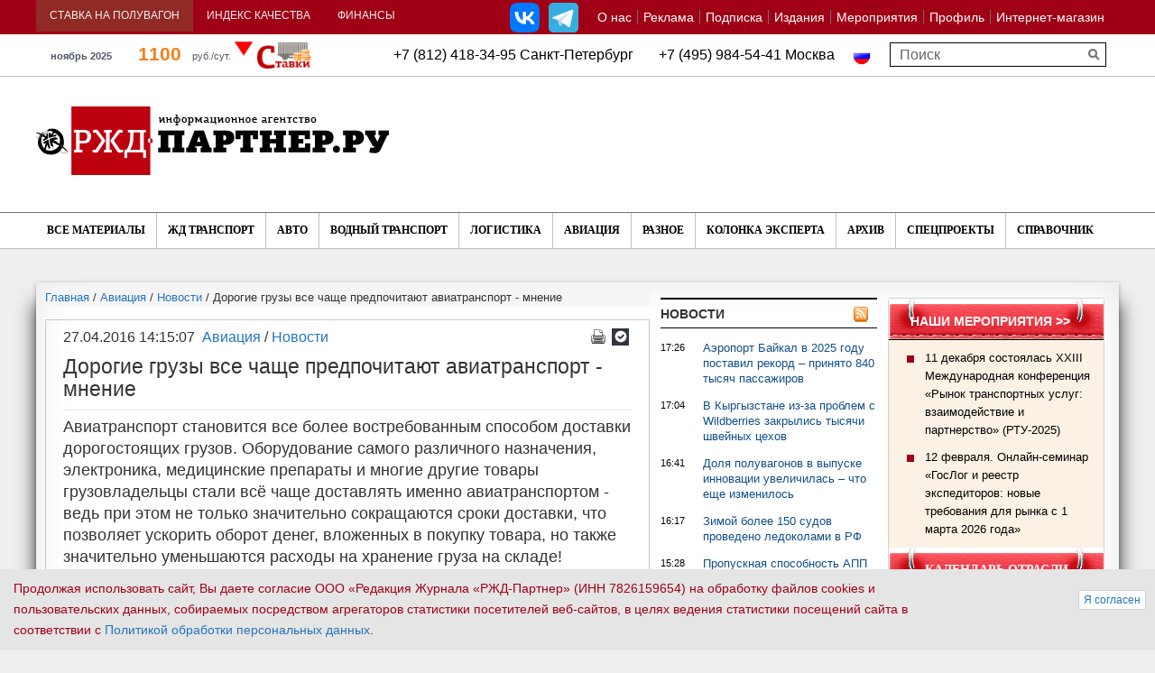

--- FILE ---
content_type: text/html; charset=UTF-8
request_url: https://www.rzd-partner.ru/events/get/?ajax=1&dts=2026-01-1&dte=2026-01-31
body_size: 144
content:
{"ajaxCode":0,"ajaxMessage":"","response":{"2026-01-23":{"type":"conference","date":"2026-01-23","events":[{"eventId":"426084","eventType":"conference","eventTypeName":"\u041a\u043e\u043d\u0444\u0435\u0440\u0435\u043d\u0446\u0438\u044f","eventName":"\u041a\u043e\u043d\u0444\u0435\u0440\u0435\u043d\u0446\u0438\u044f \u00ab\u0423\u041f\u0420\u0410\u0412\u041b\u0415\u041d\u0418\u0415 \u041b\u041e\u0413\u0418\u0421\u0422\u0418\u041a\u041e\u0419 \u0412 \u0420\u041e\u0421\u0421\u0418\u0418 2026\u00bb","dateStart":"2026-01-23","dateEnd":"2026-01-23","url":"\/events\/conference\/konferentsiya-upravlenie-logistikoy-v-rossii-2026\/"}]}}}

--- FILE ---
content_type: application/x-javascript; charset=UTF-8
request_url: https://www.rzd-partner.ru/aviation/news/dorogie-gruzy-vse-chashche-predpochitaiut-aviatransport---mnenie/?bxrand=1768692826646
body_size: 5285
content:
{"js":["\/bitrix\/js\/ui\/dexie\/dist\/dexie.bundle.js","\/bitrix\/js\/main\/core\/core_ls.js","\/bitrix\/js\/main\/core\/core_fx.js","\/bitrix\/js\/main\/core\/core_frame_cache.js","\/bitrix\/js\/pull\/protobuf\/protobuf.js","\/bitrix\/js\/pull\/protobuf\/model.js","\/bitrix\/js\/rest\/client\/rest.client.js","\/bitrix\/js\/pull\/client\/pull.client.js","\/bitrix\/components\/bitrix\/search.title\/script.js","\/bitrix\/js\/main\/popup\/dist\/main.popup.bundle.js","\/bitrix\/js\/main\/jquery\/jquery-1.12.4.min.js"],"lang":{"LANGUAGE_ID":"ru","FORMAT_DATE":"DD.MM.YYYY","FORMAT_DATETIME":"DD.MM.YYYY HH:MI:SS","COOKIE_PREFIX":"BITRIX_SM","SERVER_TZ_OFFSET":"10800","UTF_MODE":"Y","SITE_ID":"s1","SITE_DIR":"\/","USER_ID":"","SERVER_TIME":1768692827,"USER_TZ_OFFSET":0,"USER_TZ_AUTO":"Y","bitrix_sessid":"156f711f9819b308015d1c86294217b8"},"css":["\/bitrix\/components\/ch_new\/show.railcommerce\/templates\/top_whithout_logo2\/style.css","\/bitrix\/components\/imedia\/currency.rates\/templates\/.default\/style.css","\/bitrix\/templates\/rgd_copy\/components\/bitrix\/search.title\/header_search\/style.css","\/bitrix\/templates\/rgd_copy\/components\/bitrix\/breadcrumb\/.default\/style.css","\/bitrix\/components\/ch\/show.tagscloud\/templates\/bold_tags\/style.css","\/bitrix\/components\/ch_new\/top10.articles\/templates\/.default\/style.css","\/bitrix\/components\/ch_new\/ar.events\/templates\/.default\/style.css","\/bitrix\/components\/ch_new\/top.events\/templates\/.default\/style.css","\/bitrix\/templates\/rgd_copy\/components\/bitrix\/system.auth.form\/bs3\/style.css","\/bitrix\/js\/ui\/design-tokens\/dist\/ui.design-tokens.css","\/bitrix\/js\/ui\/fonts\/opensans\/ui.font.opensans.css","\/bitrix\/js\/main\/popup\/dist\/main.popup.bundle.css","\/bitrix\/js\/altasib.errorsend\/css\/window.css"],"htmlCacheChanged":true,"isManifestUpdated":false,"dynamicBlocks":[{"ID":"bxdynamic_popup-brand-banner","CONTENT":"                                                <script>BX.ready(checkBrandingBanners);<\/script>\n            ","HASH":"23bf4a6604b8","PROPS":{"ID":"popup-brand-banner","CONTAINER_ID":null,"USE_BROWSER_STORAGE":false,"AUTO_UPDATE":true,"USE_ANIMATION":false,"CSS":[],"JS":[],"BUNDLE_JS":[],"BUNDLE_CSS":[],"STRINGS":[]}},{"ID":"bxdynamic_article-comments","CONTENT":"<span>Чтобы оставить свой отзыв, Вам необходимо <a href=\"javascript:;\" data-target=\"#login_ch_bs3\" data-toggle=\"modal\">авторизоваться<\/a><\/span>","HASH":"9a69a5cdc2a4","PROPS":{"ID":"article-comments","CONTAINER_ID":null,"USE_BROWSER_STORAGE":false,"AUTO_UPDATE":true,"USE_ANIMATION":false,"CSS":[],"JS":[],"BUNDLE_JS":[],"BUNDLE_CSS":[],"STRINGS":[]}},{"ID":"bxdynamic_article-banners","CONTENT":"<!--noindex--><div class=\"bannerMobile\"><HR>\r\n<center>\r\n<!-- Yandex.RTB R-A-209574-1 -->\r\n<div id=\"yandex_rtb_R-A-209574-1\"><\/div>\r\n<script type=\"text\/javascript\">\r\n    (function(w, d, n, s, t) {\r\n        w[n] = w[n] || [];\r\n        w[n].push(function() {\r\n            Ya.Context.AdvManager.render({\r\n                blockId: \"R-A-209574-1\",\r\n                renderTo: \"yandex_rtb_R-A-209574-1\",\r\n                horizontalAlign: false,\r\n                async: true\r\n            });\r\n        });\r\n        t = d.getElementsByTagName(\"script\")[0];\r\n        s = d.createElement(\"script\");\r\n        s.type = \"text\/javascript\";\r\n        s.src = \"\/\/an.yandex.ru\/system\/context.js\";\r\n        s.async = true;\r\n        t.parentNode.insertBefore(s, t);\r\n    })(this, this.document, \"yandexContextAsyncCallbacks\");\r\n<\/script>\r\n<\/center><\/div><!--\/noindex--><!--noindex--><div class=\"banner690\"><HR>\r\n<center>\r\n<!-- Yandex.RTB R-A-209574-3 -->\r\n<div id=\"yandex_rtb_R-A-209574-3\"><\/div>\r\n<script type=\"text\/javascript\">\r\n    (function(w, d, n, s, t) {\r\n        w[n] = w[n] || [];\r\n        w[n].push(function() {\r\n            Ya.Context.AdvManager.render({\r\n                blockId: \"R-A-209574-3\",\r\n                renderTo: \"yandex_rtb_R-A-209574-3\",\r\n                horizontalAlign: false,\r\n                async: true\r\n            });\r\n        });\r\n        t = d.getElementsByTagName(\"script\")[0];\r\n        s = d.createElement(\"script\");\r\n        s.type = \"text\/javascript\";\r\n        s.src = \"\/\/an.yandex.ru\/system\/context.js\";\r\n        s.async = true;\r\n        t.parentNode.insertBefore(s, t);\r\n    })(this, this.document, \"yandexContextAsyncCallbacks\");\r\n<\/script>\r\n<\/center><\/div><!--\/noindex-->\n\n","HASH":"04204fe0ad06","PROPS":{"ID":"article-banners","CONTAINER_ID":null,"USE_BROWSER_STORAGE":false,"AUTO_UPDATE":true,"USE_ANIMATION":false,"CSS":[],"JS":[],"BUNDLE_JS":[],"BUNDLE_CSS":[],"STRINGS":[]}},{"ID":"bxdynamic_main-left-col-foot-banner","CONTENT":"            ","HASH":"bc95dfc14146","PROPS":{"ID":"main-left-col-foot-banner","CONTAINER_ID":null,"USE_BROWSER_STORAGE":false,"AUTO_UPDATE":true,"USE_ANIMATION":false,"CSS":[],"JS":[],"BUNDLE_JS":[],"BUNDLE_CSS":[],"STRINGS":[]}},{"ID":"area_newsright_col","CONTENT":"\t<div class=\"right_short_news\">\n\t\t\t\t<div class=\"head_rightnews\">\n\t\t\t\t\t<span><a href=\"\/news\/\">Новости<\/a><\/span><a href=\"\/news\/xml.php?news=y\" class=\"rss\"><\/a><\/div><div class=\"perfect-scroll-container\"><ul><li class=\"clearfix\">\t\t\t\t\t\t\t\t<span class=\"time\">16\/01\t\t\t\t\t\t\t\t\t<i>17:26<\/i><\/span>\n\t\t\t\t\t\t\t<a class=\"\" href=\"\/aviation\/news\/aeroport-baykal-v-2025-godu-postavil-rekord-prinyato-840-tysyach-passazhirov\/\">Аэропорт Байкал в 2025 году поставил рекорд – принято 840 тысяч пассажиров<\/a>\n\t\t\t\t<\/li><li class=\"clearfix\">\t\t\t\t\t\t\t\t<span class=\"time\">16\/01\t\t\t\t\t\t\t\t\t<i>17:04<\/i><\/span>\n\t\t\t\t\t\t\t<a class=\"\" href=\"\/logistics\/news\/v-kyrgyzstane-iz-za-problem-s-wildberries-zakrylis-tysyachi-shveynykh-tsekhov\/\">В Кыргызстане из-за проблем с Wildberries закрылись тысячи швейных цехов<\/a>\n\t\t\t\t<\/li><li class=\"clearfix\">\t\t\t\t\t\t\t\t<span class=\"time\">16\/01\t\t\t\t\t\t\t\t\t<i>16:41<\/i><\/span>\n\t\t\t\t\t\t\t<a class=\"\" href=\"\/zhd-transport\/news\/dolya-poluvagonov-v-vypuske-innovatsii-uvelichilas-chto-eshche-izmenilos\/\">Доля полувагонов в выпуске инновации увеличилась – что еще изменилось<\/a>\n\t\t\t\t<\/li><li class=\"clearfix\">\t\t\t\t\t\t\t\t<span class=\"time\">16\/01\t\t\t\t\t\t\t\t\t<i>16:17<\/i><\/span>\n\t\t\t\t\t\t\t<a class=\"\" href=\"\/wate-transport\/news\/zimoy-bolee-150-sudov-provedeno-ledokolami-v-rf\/\">Зимой более 150 судов проведено ледоколами в РФ<\/a>\n\t\t\t\t<\/li><li class=\"clearfix\">\t\t\t\t\t\t\t\t<span class=\"time\">16\/01\t\t\t\t\t\t\t\t\t<i>15:28<\/i><\/span>\n\t\t\t\t\t\t\t<a class=\"\" href=\"\/auto\/news\/propusknaya-sposobnost-app-pogranichnyy-vozrastet-v-9-raz\/\">Пропускная способность АПП Пограничный возрастет в 9 раз<\/a>\n\t\t\t\t<\/li><li class=\"clearfix\">\t\t\t\t\t\t\t\t<span class=\"time\">16\/01\t\t\t\t\t\t\t\t\t<i>15:14<\/i><\/span>\n\t\t\t\t\t\t\t<a class=\"\" href=\"\/logistics\/news\/nalogovaya-sluzhba-kyrgyzstana-vdvoe-uvelichila-shtrafy-za-nezakonnyy-vvoz-tovarov-iz-stran-eaes\/\">Налоговая служба Кыргызстана вдвое увеличила штрафы за незаконный ввоз товаров из стран ЕАЭС<\/a>\n\t\t\t\t<\/li><li class=\"clearfix\">\t\t\t\t\t\t\t\t<span class=\"time\">16\/01\t\t\t\t\t\t\t\t\t<i>15:02<\/i><\/span>\n\t\t\t\t\t\t\t<a class=\"\" href=\"\/logistics\/news\/obshchiy-rynok-novaya-logistika-torgpred-rf-oboznachil-perspektivy-sotrudnichestva-s-uzbekistanom\/\">Общий рынок, новая логистика – перспективы сотрудничества с Узбекистаном<\/a>\n\t\t\t\t<\/li><li class=\"clearfix\">\t\t\t\t\t\t\t\t<span class=\"time\">16\/01\t\t\t\t\t\t\t\t\t<i>14:57<\/i><\/span>\n\t\t\t\t\t\t\t<a class=\"\" href=\"\/zhd-transport\/news\/passazhiropotok-prigorodnykh-elektrichek-v-dagestane-vyros-na-29\/\">Пассажиропоток пригородных электричек в Дагестане вырос на 29%<\/a>\n\t\t\t\t<\/li><li class=\"clearfix\">\t\t\t\t\t\t\t\t<span class=\"time\">16\/01\t\t\t\t\t\t\t\t\t<i>14:05<\/i><\/span>\n\t\t\t\t\t\t\t<a class=\"\" href=\"\/auto\/news\/krasnodar-zhdet-dolgozhdannyy-obkhod\/\">Краснодар ждет долгожданный обход<\/a>\n\t\t\t\t<\/li><li class=\"clearfix\">\t\t\t\t\t\t\t\t<span class=\"time\">16\/01\t\t\t\t\t\t\t\t\t<i>13:35<\/i><\/span>\n\t\t\t\t\t\t\t<a class=\"actives_news\" href=\"\/zhd-transport\/comments\/lesnye-perevozki-na-rzhd-ogranicheny-emkostyu-sbyta\/\">Лесные перевозки на РЖД ограничены емкостью сбыта<\/a>\n\t\t\t\t<\/li><li class=\"clearfix\">\t\t\t\t\t\t\t\t<span class=\"time\">16\/01\t\t\t\t\t\t\t\t\t<i>12:52<\/i><\/span>\n\t\t\t\t\t\t\t<a class=\"\" href=\"\/wate-transport\/news\/gruzooborot-morskikh-portov-rossii-za-12-mesyatsev-2025-goda-sokratilsya-na-0-4\/\">Грузооборот морских портов России за 12 месяцев 2025 года сократился на 0,4%<\/a>\n\t\t\t\t<\/li><li class=\"clearfix\">\t\t\t\t\t\t\t\t<span class=\"time\">16\/01\t\t\t\t\t\t\t\t\t<i>12:51<\/i><\/span>\n\t\t\t\t\t\t\t<a class=\"actives_news\" href=\"\/logistics\/opinions\/zametnuyu-rol-v-strukture-rossiyskogo-eksporta-v-kitay-stala-igrat-selskokhozyaystvennaya-produktsiya\/\">Заметную роль в структуре российского экспорта в Китай стала играть сельскохозяйственная продукция<\/a>\n\t\t\t\t<\/li><li class=\"clearfix\">\t\t\t\t\t\t\t\t<span class=\"time\">16\/01\t\t\t\t\t\t\t\t\t<i>12:01<\/i><\/span>\n\t\t\t\t\t\t\t<a class=\"\" href=\"\/passazhirskiy-transport\/novosti\/v-yuzhno-sakhalinske-sostykuyut-raspisanie-avtobusov-i-poezdov-soobshchaem-podrobnosti\/\">В Южно-Сахалинске состыкуют расписание автобусов и поездов – сообщаем подробности<\/a>\n\t\t\t\t<\/li><li class=\"clearfix\">\t\t\t\t\t\t\t\t<span class=\"time\">16\/01\t\t\t\t\t\t\t\t\t<i>11:33<\/i><\/span>\n\t\t\t\t\t\t\t<a class=\"\" href=\"\/aviation\/news\/aeroport-khabarovsk-v-2025-godu-obsluzhil-bolee-2-5-mln-passazhirov\/\">Аэропорт Хабаровск в 2025 году обслужил более 2,5 млн пассажиров<\/a>\n\t\t\t\t<\/li><li class=\"clearfix\">\t\t\t\t\t\t\t\t<span class=\"time\">16\/01\t\t\t\t\t\t\t\t\t<i>11:24<\/i><\/span>\n\t\t\t\t\t\t\t<a class=\"\" href=\"\/auto\/news\/rynok-gruzovikov-v-rossii-derzhitsya-na-starykh-zapasakh\/\">Рынок грузовиков в России держится на старых запасах<\/a>\n\t\t\t\t<\/li><li class=\"clearfix\">\t\t\t\t\t\t\t\t<span class=\"time\">16\/01\t\t\t\t\t\t\t\t\t<i>11:01<\/i><\/span>\n\t\t\t\t\t\t\t<a class=\"\" href=\"\/passazhirskiy-transport\/novosti\/poezda-i-avtobusy-yuzhno-sakhalinska-obedinyat-v-obshchuyu-set\/\">Поезда и автобусы Южно-Сахалинска объединят в общую сеть<\/a>\n\t\t\t\t<\/li><li class=\"clearfix\">\t\t\t\t\t\t\t\t<span class=\"time\">16\/01\t\t\t\t\t\t\t\t\t<i>10:19<\/i><\/span>\n\t\t\t\t\t\t\t<a class=\"\" href=\"\/auto\/news\/v-yakutii-otremontiruyut-75-kilometrov-regionalnykh-trass\/\">В Якутии отремонтируют 75 километров региональных трасс<\/a>\n\t\t\t\t<\/li><li class=\"clearfix\">\t\t\t\t\t\t\t\t<span class=\"time\">16\/01\t\t\t\t\t\t\t\t\t<i>10:02<\/i><\/span>\n\t\t\t\t\t\t\t<a class=\"\" href=\"\/logistics\/news\/passazhiropotok-cherez-pogranperekhod-pokrovka-zhaokhe-v-2025-godu-vyros-v-1-5-raza\/\">Пассажиропоток через погранпереход Покровка – Жаохэ в 2025 году вырос в 1,5 раза<\/a>\n\t\t\t\t<\/li><li class=\"clearfix\">\t\t\t\t\t\t\t\t<span class=\"time\">16\/01\t\t\t\t\t\t\t\t\t<i>09:37<\/i><\/span>\n\t\t\t\t\t\t\t<a class=\"\" href=\"\/zhd-transport\/news\/rassmatrivaetsya-vozmozhnost-prodazhi-49-aktsiy-fgk\/\">Рассматривается возможность продажи 49% акций ФГК<\/a>\n\t\t\t\t<\/li><li class=\"clearfix\">\t\t\t\t\t\t\t\t<span class=\"time\">16\/01\t\t\t\t\t\t\t\t\t<i>09:01<\/i><\/span>\n\t\t\t\t\t\t\t<a class=\"\" href=\"\/auto\/news\/na-yuge-rossii-rasshirili-i-ukrepili-klyuchevye-uchastki-trassy-r-217\/\">На юге России расширили и укрепили ключевые участки трассы Р-217<\/a>\n\t\t\t\t<\/li><li class=\"clearfix\">\t\t\t\t\t\t\t\t<span class=\"time\">15\/01\t\t\t\t\t\t\t\t\t<i>17:32<\/i><\/span>\n\t\t\t\t\t\t\t<a class=\"actives_news\" href=\"\/auto\/news\/federalnye-transportnye-proekty-regiony-smogut-ikh-finansirovat\/\">Федеральные транспортные проекты – регионы смогут их финансировать<\/a>\n\t\t\t\t<\/li><li class=\"clearfix\">\t\t\t\t\t\t\t\t<span class=\"time\">15\/01\t\t\t\t\t\t\t\t\t<i>17:25<\/i><\/span>\n\t\t\t\t\t\t\t<a class=\"\" href=\"\/other\/news\/3-5-fevralya-proydet-besplatnaya-onlayn-konferentsiya-robotizatsiya-proizvodstva-i-logistiki-26\/\">3–5 февраля пройдет бесплатная онлайн-конференция «Роботизация производства и логистики ’26»<\/a>\n\t\t\t\t<\/li><li class=\"clearfix\">\t\t\t\t\t\t\t\t<span class=\"time\">15\/01\t\t\t\t\t\t\t\t\t<i>16:25<\/i><\/span>\n\t\t\t\t\t\t\t<a class=\"actives_news\" href=\"\/wate-transport\/news\/kazmortransflot-narastil-konteynernye-perevozki-po-kaspiyu-bolee-chem-na-15-v-2025-godu-soobshchaem-\/\">«Казмортрансфлот» нарастил контейнерные перевозки по Каспию более чем на 15% в 2025 году – сообщаем подробности<\/a>\n\t\t\t\t<\/li><li class=\"clearfix\">\t\t\t\t\t\t\t\t<span class=\"time\">15\/01\t\t\t\t\t\t\t\t\t<i>16:19<\/i><\/span>\n\t\t\t\t\t\t\t<a class=\"\" href=\"\/passazhirskiy-transport\/novosti\/detskie-skidki-onlayn-lgoty-i-bespilotniki-resheniya-mintransa-v-2025-godu\/\">Детские скидки, онлайн-льготы и беспилотники – Минтранс подвел итоги 2025 года<\/a>\n\t\t\t\t<\/li><li class=\"clearfix\">\t\t\t\t\t\t\t\t<span class=\"time\">15\/01\t\t\t\t\t\t\t\t\t<i>16:09<\/i><\/span>\n\t\t\t\t\t\t\t<a class=\"\" href=\"\/logistics\/news\/eek-reshila-obnulit-poshliny-na-vvoz-fosfatov-dlya-proizvodstva-minudobreniy-do-2028-goda\/\">ЕЭК решила обнулить пошлины на ввоз фосфатов для производства минудобрений до 2028 года<\/a>\n\t\t\t\t<\/li><\/ul><\/div><\/div>\n\n","HASH":"75a50aaf7c05","PROPS":{"ID":"area_newsright_col","CONTAINER_ID":"area_newsright_col","USE_BROWSER_STORAGE":false,"AUTO_UPDATE":true,"USE_ANIMATION":false,"CSS":[],"JS":[],"BUNDLE_JS":[],"BUNDLE_CSS":[],"STRINGS":[]}},{"ID":"bxdynamic_right2-banner-block","CONTENT":"\t\t\t\t<!--noindex-->\n\t\t\t\t<div class=\"banner240\">\n\t\t\t\t\t<a href=\"https:\/\/www.vostport.ru\/info\/?....\u0026erid=2VSb5zK1bLm \" target=\"_blank\"  onclick=\"js_rk(1883);\"><img alt=\"\" title=\"\" src=\"\/upload\/rk\/bca\/loyplgdo5x24tfv6nu9te7kci1kh4mkn\/Reklamnyy-modul-_1_1.jpg\" width=\"240\" height=\"360\" style=\"border:0;\" \/><\/a>\t\t\t\t<\/div>\n\t\t\t\t<div class=\"banner240\">\n\t\t\t\t\t\t\t\t\t<\/div>\n\t\t\t\t<div class=\"banner240\">\n\t\t\t\t\t\t\t\t\t<\/div>\n\t\t\t\t<div class=\"banner200\">\n\t\t\t\t\t<a href=\"https:\/\/transrussia.ru\/ru\/visit\/visitor-registration\/?utm_source=\u0026utm_medium=Media\u0026utm_campaign=barter\u0026promo=tr26iRZDP\/?....\u0026erid=2VSb5wVc6do\" target=\"_blank\"  onclick=\"js_rk(1853);\"><img alt=\"\" title=\"\" src=\"\/upload\/rk\/346\/fmtrqjn39vbchftrti650rgzodwzpig0\/TRST26_240x360_dynamic_ticket.gif\" width=\"240\" height=\"360\" style=\"border:0;\" \/><\/a>\t\t\t\t<\/div>\n\t\t\t\t<div class=\"banner240100\">\n\t\t\t\t\t<a href=\"https:\/\/www.rzd-partner.ru\/publications\/rzd-partner\/-1-2-557-558-januar-26\/\" target=\"_blank\"  onclick=\"js_rk(1877);\"><img alt=\"\" title=\"\" src=\"\/upload\/rk\/2e7\/53s9y2qtdlx1o9h6hwz9xf3ont84r00d\/nnzh_1_2_2026-CHisto.gif\" width=\"240\" height=\"360\" style=\"border:0;\" \/><\/a>\t\t\t\t<\/div>\n\t\t\t\t<div class=\"banner200\">\n\t\t\t\t\t<a href=\"https:\/\/stavki.rzd-partner.ru\/?....\u0026erid=LatgC5Xdg\" target=\"_blank\"  onclick=\"js_rk(1674);\"><img alt=\"\" title=\"\" src=\"\/upload\/rk\/6e7\/s2m7g0z6ss4ebsjb75ii9hyfix4i4bjw\/stavki_230kh360.gif\" width=\"240\" height=\"360\" style=\"border:0;\" \/><\/a>\t\t\t\t<\/div>\n\t\t\t\t<div class=\"banner200\">\n\t\t\t\t\t<a href=\"https:\/\/morozov.memorial\" target=\"_blank\"  onclick=\"js_rk(1448);\"><img alt=\"\" title=\"\" src=\"\/upload\/rk\/0a2\/3ix8cyg3pct3tl6d2b1oblczc2a0buwu\/morozov.gif\" width=\"240\" height=\"360\" style=\"border:0;\" \/><\/a>\t\t\t\t<\/div>\n\t\t\t\t<!--\/noindex-->\n\t\t\t","HASH":"966873ec608b","PROPS":{"ID":"right2-banner-block","CONTAINER_ID":null,"USE_BROWSER_STORAGE":false,"AUTO_UPDATE":true,"USE_ANIMATION":false,"CSS":[],"JS":[],"BUNDLE_JS":[],"BUNDLE_CSS":[],"STRINGS":[]}}],"spread":[]}